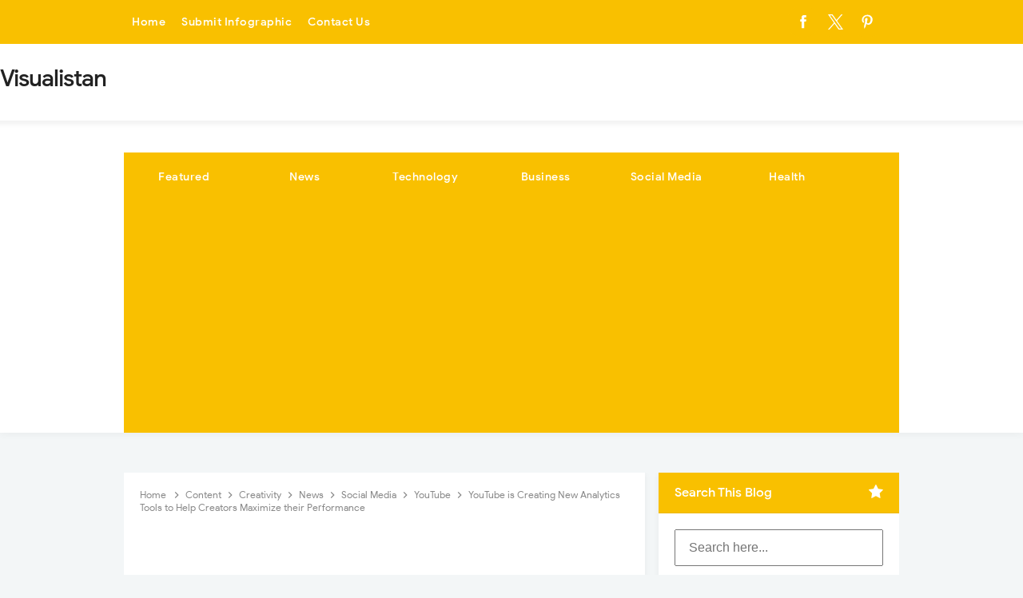

--- FILE ---
content_type: text/html; charset=utf-8
request_url: https://www.google.com/recaptcha/api2/aframe
body_size: 182
content:
<!DOCTYPE HTML><html><head><meta http-equiv="content-type" content="text/html; charset=UTF-8"></head><body><script nonce="E4u8BufEN5NPsvdca3UtWw">/** Anti-fraud and anti-abuse applications only. See google.com/recaptcha */ try{var clients={'sodar':'https://pagead2.googlesyndication.com/pagead/sodar?'};window.addEventListener("message",function(a){try{if(a.source===window.parent){var b=JSON.parse(a.data);var c=clients[b['id']];if(c){var d=document.createElement('img');d.src=c+b['params']+'&rc='+(localStorage.getItem("rc::a")?sessionStorage.getItem("rc::b"):"");window.document.body.appendChild(d);sessionStorage.setItem("rc::e",parseInt(sessionStorage.getItem("rc::e")||0)+1);localStorage.setItem("rc::h",'1762786882129');}}}catch(b){}});window.parent.postMessage("_grecaptcha_ready", "*");}catch(b){}</script></body></html>

--- FILE ---
content_type: text/javascript; charset=UTF-8
request_url: https://www.visualistan.com/feeds/posts/default/-/YouTube?alt=json-in-script&max-results=3&callback=jQuery331015545643994004266_1762786878650&_=1762786878651
body_size: 11488
content:
// API callback
jQuery331015545643994004266_1762786878650({"version":"1.0","encoding":"UTF-8","feed":{"xmlns":"http://www.w3.org/2005/Atom","xmlns$openSearch":"http://a9.com/-/spec/opensearchrss/1.0/","xmlns$blogger":"http://schemas.google.com/blogger/2008","xmlns$georss":"http://www.georss.org/georss","xmlns$gd":"http://schemas.google.com/g/2005","xmlns$thr":"http://purl.org/syndication/thread/1.0","id":{"$t":"tag:blogger.com,1999:blog-912907141136430987"},"updated":{"$t":"2025-11-07T18:47:22.975+00:00"},"category":[{"term":"Infographics"},{"term":"Business"},{"term":"Social Media"},{"term":"Health"},{"term":"News"},{"term":"Technology"},{"term":"ZTAG"},{"term":"Featured"},{"term":"Marketing"},{"term":"How To"},{"term":"Travel"},{"term":"Food"},{"term":"Apps"},{"term":"Career"},{"term":"Education"},{"term":"History"},{"term":"Entertainment"},{"term":"Videos"},{"term":"Internet"},{"term":"Facebook"},{"term":"Home Improvement"},{"term":"Life Style"},{"term":"Finance"},{"term":"Big Tech"},{"term":"America"},{"term":"Mobile Devices"},{"term":"Google"},{"term":"Pandemic"},{"term":"Twitter"},{"term":"Instagram"},{"term":"United States"},{"term":"Dating-And-Love"},{"term":"Job"},{"term":"Cars"},{"term":"Fashion"},{"term":"Sports"},{"term":"Content Marketing"},{"term":"Workplace"},{"term":"e-Commerce"},{"term":"Covid-19"},{"term":"Advertising"},{"term":"Transportation"},{"term":"Animal"},{"term":"Security"},{"term":"Website"},{"term":"World"},{"term":"Apple"},{"term":"Economy"},{"term":"SEO"},{"term":"Environment"},{"term":"Trends"},{"term":"Facts"},{"term":"Sales"},{"term":"Entrepreneur"},{"term":"Money"},{"term":"Branding"},{"term":"Shopping"},{"term":"Safety"},{"term":"Content"},{"term":"Corona Virus"},{"term":"Women"},{"term":"YouTube"},{"term":"Movies"},{"term":"TikTok"},{"term":"Games"},{"term":"Real Estate"},{"term":"Employee Benefits"},{"term":"Productivity"},{"term":"Data"},{"term":"SmallBusiness"},{"term":"Web Design"},{"term":"Celebrities"},{"term":"Fitness"},{"term":"coronavirus"},{"term":"UK"},{"term":"Gardening"},{"term":"Success Stories"},{"term":"Startup"},{"term":"Music"},{"term":"Sleep"},{"term":"Children"},{"term":"Email Marketing"},{"term":"Digital Media"},{"term":"Pets"},{"term":"Design"},{"term":"Linkedin"},{"term":"Energy"},{"term":"Countries"},{"term":"Driving"},{"term":"Millennials"},{"term":"Science"},{"term":"Wedding"},{"term":"Communication"},{"term":"web"},{"term":"the USA"},{"term":"Work"},{"term":"AI"},{"term":"Blogging"},{"term":"Politics"},{"term":"Law"},{"term":"China"},{"term":"Dogs"},{"term":"Customer Service"},{"term":"Statistics"},{"term":"Cybersecurity"},{"term":"Hacking"},{"term":"Do-It-Yourself"},{"term":"Exercise"},{"term":"Global"},{"term":"Digital Marketing"},{"term":"Language"},{"term":"Microsoft"},{"term":"Wine"},{"term":"Drugs"},{"term":"Snapchat"},{"term":"Smart Phones"},{"term":"IT"},{"term":"Android"},{"term":"WhatsApp"},{"term":"Books"},{"term":"Space"},{"term":"Computer"},{"term":"Crime"},{"term":"Interesting"},{"term":"Management"},{"term":"Parenting"},{"term":"Tools"},{"term":"Photography"},{"term":"Pinterest"},{"term":"Coffee"},{"term":"Americans"},{"term":"Student"},{"term":"GraphicDesign"},{"term":"Lifestyle"},{"term":"Ecommerce"},{"term":"iOS"},{"term":"Kids"},{"term":"Mental Health"},{"term":"Amazon"},{"term":"Christmas"},{"term":"Hacks"},{"term":"Government"},{"term":"Homes"},{"term":"Psychology"},{"term":"Television"},{"term":"Employee"},{"term":"WearableTech"},{"term":"Messaging"},{"term":"Football"},{"term":"Gaming"},{"term":"colors"},{"term":"College"},{"term":"beauty"},{"term":"Video Games"},{"term":"B2B"},{"term":"India"},{"term":"Stress"},{"term":"WordPress"},{"term":"Creativity"},{"term":"Currency"},{"term":"Social Media Marketing"},{"term":"Brain"},{"term":"Retail"},{"term":"Vehicle"},{"term":"Earth"},{"term":"Healthcare"},{"term":"Beer"},{"term":"Artificial Intelligence"},{"term":"Cooking"},{"term":"Make Money Online"},{"term":"Water"},{"term":"Logo"},{"term":"diet"},{"term":"Hiring"},{"term":"Industries"},{"term":"Kitchen"},{"term":"App Store"},{"term":"office"},{"term":"Adventure"},{"term":"Drinks"},{"term":"Festival"},{"term":"Interview"},{"term":"Bitcoin"},{"term":"Cats"},{"term":"Insurance"},{"term":"President"},{"term":"BigData"},{"term":"Resume"},{"term":"IOT"},{"term":"Market"},{"term":"Bikes"},{"term":"Google Chrome"},{"term":"Plants"},{"term":"accidents"},{"term":"Health and Fitness"},{"term":"Email Marketnig"},{"term":"Project Management"},{"term":"Self Improvement"},{"term":"Stock"},{"term":"Investing"},{"term":"Pregnancy"},{"term":"Summer"},{"term":"Generation Z"},{"term":"Copywriting"},{"term":"Disasters"},{"term":"Home"},{"term":"Leadership"},{"term":"Quotes"},{"term":"Architecture"},{"term":"Art"},{"term":"Human rights"},{"term":"Men"},{"term":"SkinCare"},{"term":"device"},{"term":"Banking"},{"term":"Family"},{"term":"Marijuana"},{"term":"Freelancing"},{"term":"Holiday"},{"term":"Yoga"},{"term":"mCommerce"},{"term":"Australia"},{"term":"Gambling"},{"term":"Star Wars"},{"term":"Teen"},{"term":"Crisis"},{"term":"Flowers"},{"term":"Software"},{"term":"GooglePlus"},{"term":"Halloween"},{"term":"People"},{"term":"Samsung"},{"term":"School"},{"term":"winter"},{"term":"Death"},{"term":"Netflix"},{"term":"Augmented Reality"},{"term":"Climate"},{"term":"Furniture"},{"term":"War"},{"term":"Innovation"},{"term":"Recycling"},{"term":"Trading"},{"term":"Virtual Reality"},{"term":"Interior Design"},{"term":"Selfie"},{"term":"Work from Home"},{"term":"Canada"},{"term":"Finances"},{"term":"Mobile"},{"term":"Wealth"},{"term":"weight Loss"},{"term":"Facebook Messenger"},{"term":"Medical"},{"term":"Survival"},{"term":"population"},{"term":"Fishing"},{"term":"Meta"},{"term":"Pollution"},{"term":"Taxes"},{"term":"Telecommunication"},{"term":"automobile"},{"term":"Budget"},{"term":"Human Body"},{"term":"Airport"},{"term":"Happiness"},{"term":"Rich"},{"term":"Cancer"},{"term":"Community"},{"term":"Construction"},{"term":"Information"},{"term":"NewYear"},{"term":"Pictures"},{"term":"Plastic"},{"term":"Weapons"},{"term":"Clothes"},{"term":"Consumer"},{"term":"Electrical"},{"term":"Gas"},{"term":"Google Maps"},{"term":"Literature"},{"term":"London"},{"term":"Meetings"},{"term":"Messenger"},{"term":"Solar Energy"},{"term":"Storage"},{"term":"5G"},{"term":"Mark Zuckerberg"},{"term":"Zoom"},{"term":"Cryptocurrency"},{"term":"Elon Musk"},{"term":"Europe"},{"term":"Injuries"},{"term":"Oil"},{"term":"Ship"},{"term":"Social Work"},{"term":"Spotify"},{"term":"buildings"},{"term":"Electricity"},{"term":"Facebook Ads"},{"term":"Gadgets"},{"term":"LegalIssues"},{"term":"Metals"},{"term":"Moving"},{"term":"Nurse"},{"term":"Reddit"},{"term":"Time Mangement"},{"term":"camera"},{"term":"Decor"},{"term":"Pizza"},{"term":"Eye"},{"term":"Gold"},{"term":"Military"},{"term":"Watches"},{"term":"Charity"},{"term":"DataCenters"},{"term":"Drone"},{"term":"European"},{"term":"Farming"},{"term":"Packaging"},{"term":"Phone"},{"term":"Teens"},{"term":"Tourism"},{"term":"Chocolate"},{"term":"Jewelry"},{"term":"Medicine"},{"term":"Mining"},{"term":"Party"},{"term":"Paypal"},{"term":"Poker"},{"term":"Africa"},{"term":"BlackFriday"},{"term":"Country"},{"term":"Dating"},{"term":"Divorce"},{"term":"Emergency"},{"term":"Event Planning"},{"term":"Hotel Marketing"},{"term":"Painting"},{"term":"Public Speaking"},{"term":"Restaurant"},{"term":"Thanksgiving"},{"term":"Virus"},{"term":"Allergy"},{"term":"Bill Gates"},{"term":"Brazil"},{"term":"CreditCard"},{"term":"Depression"},{"term":"Dubai"},{"term":"Pakistan"},{"term":"Retirement"},{"term":"Twitch"},{"term":"Benefits"},{"term":"Cleaning"},{"term":"Doctor"},{"term":"Email"},{"term":"Golf"},{"term":"Inventions"},{"term":"Mobile App Design"},{"term":"New York"},{"term":"Obesity"},{"term":"Self-Help"},{"term":"Social"},{"term":"donaltrump"},{"term":"unemployment"},{"term":"Anxiety"},{"term":"Cycling"},{"term":"Danger"},{"term":"Degree"},{"term":"Disney"},{"term":"Entrepreneurship"},{"term":"Fire"},{"term":"Fonts"},{"term":"Gender Equality"},{"term":"Magento"},{"term":"Media"},{"term":"Tea"},{"term":"VPN"},{"term":"Bullying"},{"term":"Funds"},{"term":"Game of Thrones"},{"term":"Germany"},{"term":"Growth"},{"term":"Nonprofit"},{"term":"Oscar"},{"term":"Petroleum"},{"term":"Salary"},{"term":"Tesla"},{"term":"culture"},{"term":"Accounting"},{"term":"Activities"},{"term":"Animation"},{"term":"BackPain"},{"term":"BackToSchool"},{"term":"Birds"},{"term":"Blockchain"},{"term":"Casino"},{"term":"Devices"},{"term":"Google Cloud"},{"term":"Instagram. Social Media"},{"term":"Ireland"},{"term":"Landing Page"},{"term":"Laptop"},{"term":"Micorsoft"},{"term":"Philippine"},{"term":"Phishing"},{"term":"Public Relations"},{"term":"Roads"},{"term":"Vacation"},{"term":"miscellaneous"},{"term":"property"},{"term":"Automation"},{"term":"Britain"},{"term":"Dark Mode"},{"term":"Gay"},{"term":"Google Meet"},{"term":"Growth Hacking"},{"term":"Home Business"},{"term":"Labor"},{"term":"Lockdown"},{"term":"Pharmacy"},{"term":"Selfhelp"},{"term":"Sun"},{"term":"Tumblr"},{"term":"X"},{"term":"England"},{"term":"Food Delivery"},{"term":"Gmail"},{"term":"Herbs"},{"term":"Hollywood"},{"term":"LasVegas"},{"term":"Meditation"},{"term":"Robots"},{"term":"Sexual Abuse"},{"term":"Silver"},{"term":"Spain"},{"term":"Supplies"},{"term":"Voice Search"},{"term":"iPad"},{"term":"CEO"},{"term":"Cigarettes"},{"term":"Filmmaking"},{"term":"Habits"},{"term":"Hearing Loss"},{"term":"Heart"},{"term":"Inheritance (Wealth)"},{"term":"Mars"},{"term":"Mind"},{"term":"Rent"},{"term":"Running"},{"term":"Shopify"},{"term":"Studying"},{"term":"Survey"},{"term":"export"},{"term":"infographic"},{"term":"password"},{"term":"Body"},{"term":"Diabetes"},{"term":"Florida"},{"term":"Germs"},{"term":"Google Maps. Technology"},{"term":"Graphics"},{"term":"Guns"},{"term":"Hairstyles"},{"term":"Hotels"},{"term":"Internet of Things"},{"term":"Marvel"},{"term":"Moon"},{"term":"Nintendo"},{"term":"Programming"},{"term":"Religion"},{"term":"Savings"},{"term":"Skills"},{"term":"Super Bowl"},{"term":"Swimming"},{"term":"Vegetables"},{"term":"chemical"},{"term":"Abroad"},{"term":"Betting"},{"term":"Boycott"},{"term":"Breakfast"},{"term":"ChatGPT"},{"term":"DIY"},{"term":"Dad"},{"term":"Desserts"},{"term":"Diversity"},{"term":"Dollars"},{"term":"Event Marketing"},{"term":"Eyewear"},{"term":"Famous"},{"term":"Fraud"},{"term":"Household"},{"term":"Kissing"},{"term":"Nokia"},{"term":"Paris"},{"term":"Play Station"},{"term":"Recession"},{"term":"Self-Defense"},{"term":"Storytelling"},{"term":"Teeth"},{"term":"Thailand"},{"term":"infrastructure"},{"term":"3D Printing"},{"term":"4G"},{"term":"Aids"},{"term":"Appliances"},{"term":"Burglar"},{"term":"Chores"},{"term":"Discrimination"},{"term":"Domestic Violence"},{"term":"Eating"},{"term":"Egypt"},{"term":"Emails"},{"term":"English Language"},{"term":"Essay"},{"term":"French"},{"term":"Headphones"},{"term":"Hospitality"},{"term":"Hunting"},{"term":"Hurricane"},{"term":"Loss"},{"term":"Love"},{"term":"Machines"},{"term":"Mexico"},{"term":"Migration"},{"term":"Names"},{"term":"Passport"},{"term":"Plumbing"},{"term":"Smoking"},{"term":"Stars"},{"term":"Theft"},{"term":"Twitter Analytics"},{"term":"Vine"},{"term":"Wifi"},{"term":"Wind Energy"},{"term":"hosting"},{"term":"temperature"},{"term":"AdSense"},{"term":"Adobe"},{"term":"Astronaut"},{"term":"Blood"},{"term":"Browser"},{"term":"CRM"},{"term":"Cam"},{"term":"Celebration"},{"term":"Copper"},{"term":"Cricket"},{"term":"English"},{"term":"Flag"},{"term":"Flu"},{"term":"Garage"},{"term":"Geek"},{"term":"Genetics"},{"term":"Grammar"},{"term":"IGTV"},{"term":"Inequality"},{"term":"Italy"},{"term":"Letter"},{"term":"Makeup"},{"term":"Nuclear"},{"term":"Oculus"},{"term":"Pet Care"},{"term":"Popculture"},{"term":"Printer"},{"term":"Protein"},{"term":"Quarantine"},{"term":"Ransomware"},{"term":"Refugees"},{"term":"SouthAfrica"},{"term":"Surfing"},{"term":"Threads"},{"term":"Valentine Day"},{"term":"modern"},{"term":"social commerce"},{"term":"Airbnb"},{"term":"Apocalypse"},{"term":"Astronomy"},{"term":"Beverages"},{"term":"Biometric"},{"term":"Break"},{"term":"Checklist"},{"term":"Cosmetic"},{"term":"Diamond"},{"term":"Emotional Intelligence"},{"term":"Film"},{"term":"Fitbit"},{"term":"Foursquare"},{"term":"Google Drive"},{"term":"Guitar"},{"term":"Human Trafficking"},{"term":"Independence Day"},{"term":"Islam"},{"term":"Landing Page Optimization"},{"term":"Malaria"},{"term":"Marriot"},{"term":"Mechanical"},{"term":"Memory"},{"term":"NBA"},{"term":"OpenAI"},{"term":"Policy"},{"term":"Privacy"},{"term":"Procrastination"},{"term":"QR Code"},{"term":"Recipes"},{"term":"Rockets"},{"term":"Skyscrapers"},{"term":"SlideShare"},{"term":"SpaceX"},{"term":"Tattoo"},{"term":"Teochnology"},{"term":"Toronto"},{"term":"Typography"},{"term":"Visual Search"},{"term":"Whale"},{"term":"Words"},{"term":"Zombie"},{"term":"contractors"},{"term":"gym"},{"term":"iPhone"},{"term":"muslims"},{"term":"optics"},{"term":"outlook"},{"term":"storm"},{"term":"zamazon"},{"term":"Alzheimer"},{"term":"Arms"},{"term":"Aviation"},{"term":"Bing"},{"term":"Body Languages"},{"term":"Burger"},{"term":"Conflict"},{"term":"Contact Lenses"},{"term":"Creator Studio"},{"term":"Dance"},{"term":"Deep Web"},{"term":"Drupal"},{"term":"Dublin"},{"term":"Espresso"},{"term":"Extracurricular"},{"term":"GIPHY"},{"term":"Gestures"},{"term":"Global Warming"},{"term":"Google Trends"},{"term":"Hipster"},{"term":"HungerGames"},{"term":"Inspirational"},{"term":"Island"},{"term":"Kashmir"},{"term":"Lottery"},{"term":"Magic"},{"term":"Migraines"},{"term":"NASA"},{"term":"NBC"},{"term":"NorthKorea"},{"term":"Olympics 2020"},{"term":"PHD"},{"term":"Podcasts"},{"term":"Pool"},{"term":"Retro"},{"term":"SXSW"},{"term":"Scotland"},{"term":"Slack"},{"term":"Speaking"},{"term":"Streaming"},{"term":"Tennis"},{"term":"Things to Do"},{"term":"Trade Fair"},{"term":"Tyres"},{"term":"Vintage"},{"term":"Wikipedia"},{"term":"Windows 11"},{"term":"ride sharing"},{"term":"zfollow"},{"term":"zproject"},{"term":"AT\u0026T"},{"term":"Accreditation"},{"term":"Adobe Express"},{"term":"Answering Services"},{"term":"Apple Music"},{"term":"Apple Podcasts"},{"term":"Audio"},{"term":"Biology"},{"term":"Bitmoji TV"},{"term":"Bullet"},{"term":"Canadian"},{"term":"Cart Abandonment"},{"term":"Cartoon"},{"term":"Chilli"},{"term":"Coding"},{"term":"Contract"},{"term":"Creators"},{"term":"Cuba"},{"term":"Cybertruck"},{"term":"DoctorWho"},{"term":"Ears"},{"term":"Ebola"},{"term":"Elevation"},{"term":"Epic Games"},{"term":"Event"},{"term":"Excel"},{"term":"Firefox"},{"term":"Flipkart"},{"term":"Forbes"},{"term":"Fracking"},{"term":"Google Workspace"},{"term":"Graphs"},{"term":"Hey"},{"term":"Hobbi"},{"term":"Hulu"},{"term":"Ice Cream"},{"term":"Ikea"},{"term":"Investment Pitch"},{"term":"Keen"},{"term":"Liquidity"},{"term":"Live Streaming"},{"term":"Messenger Kids"},{"term":"Microsoft Edge"},{"term":"Microsoft Teams"},{"term":"Morphine"},{"term":"Motorola"},{"term":"Mountains"},{"term":"Mozilla"},{"term":"Mumbai"},{"term":"National Doughnut Day"},{"term":"Nepal"},{"term":"OneDrive"},{"term":"PS5"},{"term":"Peanut"},{"term":"Pest"},{"term":"Phrases"},{"term":"Ramadan"},{"term":"Ring of Fire"},{"term":"Ryan Kaji"},{"term":"SIM"},{"term":"SME"},{"term":"Salad"},{"term":"Silicon Valley"},{"term":"Sillicon Valley"},{"term":"Simpsons"},{"term":"Social Issue"},{"term":"Solar Eclipse"},{"term":"Starbucks"},{"term":"Status"},{"term":"Summer Games 2020"},{"term":"Tank"},{"term":"Tinder"},{"term":"Tobacco"},{"term":"Uber"},{"term":"Vegetarian"},{"term":"Vegetarianism"},{"term":"Viber"},{"term":"Virtual Speaking"},{"term":"Weather"},{"term":"Widnows 7"},{"term":"Windows"},{"term":"Wonder Woman"},{"term":"Xbox"},{"term":"YouTube Premium"},{"term":"Zynn"},{"term":"jarg"},{"term":"macOS"},{"term":"plugins"},{"term":"taxi"}],"title":{"type":"text","$t":"Visualistan"},"subtitle":{"type":"html","$t":""},"link":[{"rel":"http://schemas.google.com/g/2005#feed","type":"application/atom+xml","href":"https:\/\/www.visualistan.com\/feeds\/posts\/default"},{"rel":"self","type":"application/atom+xml","href":"https:\/\/www.blogger.com\/feeds\/912907141136430987\/posts\/default\/-\/YouTube?alt=json-in-script\u0026max-results=3"},{"rel":"alternate","type":"text/html","href":"https:\/\/www.visualistan.com\/search\/label\/YouTube"},{"rel":"hub","href":"http://pubsubhubbub.appspot.com/"},{"rel":"next","type":"application/atom+xml","href":"https:\/\/www.blogger.com\/feeds\/912907141136430987\/posts\/default\/-\/YouTube\/-\/YouTube?alt=json-in-script\u0026start-index=4\u0026max-results=3"}],"author":[{"name":{"$t":"Web Desk"},"uri":{"$t":"http:\/\/www.blogger.com\/profile\/09517631337571230200"},"email":{"$t":"noreply@blogger.com"},"gd$image":{"rel":"http://schemas.google.com/g/2005#thumbnail","width":"16","height":"16","src":"https:\/\/img1.blogblog.com\/img\/b16-rounded.gif"}}],"generator":{"version":"7.00","uri":"http://www.blogger.com","$t":"Blogger"},"openSearch$totalResults":{"$t":"183"},"openSearch$startIndex":{"$t":"1"},"openSearch$itemsPerPage":{"$t":"3"},"entry":[{"id":{"$t":"tag:blogger.com,1999:blog-912907141136430987.post-7815205554788601674"},"published":{"$t":"2025-05-16T11:39:00.001+01:00"},"updated":{"$t":"2025-05-16T11:39:26.618+01:00"},"category":[{"scheme":"http://www.blogger.com/atom/ns#","term":"Social Media"},{"scheme":"http://www.blogger.com/atom/ns#","term":"YouTube"},{"scheme":"http://www.blogger.com/atom/ns#","term":"ZTAG"}],"title":{"type":"text","$t":"5 Tips on How to Grow a YouTube Channel in 2025"},"content":{"type":"html","$t":"\u003Cp\u003E\u003C\/p\u003E\u003Cdiv class=\"separator\" style=\"clear: both; text-align: center;\"\u003E\u003Ca href=\"https:\/\/www.visualistan.com\/2025\/05\/grow-a-youtube-channel-in-2025.html\" style=\"margin-left: 1em; margin-right: 1em;\"\u003E\u003Cimg alt=\"5 Tips on How to Grow a YouTube Channel in 2025\" border=\"0\" data-original-height=\"390\" data-original-width=\"640\" height=\"390\" src=\"https:\/\/blogger.googleusercontent.com\/img\/b\/R29vZ2xl\/AVvXsEg6vGnpudweIyty_BD0OnilHnlZs7rng1wE-Qh7J9WDfMB3G3oEsw4uk8tlsn8OulI8rNnNLe0z7-kjfrV6GfRrQzK6iJh9yg7yykZdOBjk3lcDumoePOuH3LRsKzGt7fndttj0buab_ucMeFi0Fe8vWFO7mNxu4034KT06r9UX0WkvKLM1E71Xy-gnW8i-\/w640-h390\/5-tips-on-how-to-grow-a-youtube-channel-in-2025.jpg\" title=\"5 Tips on How to Grow a YouTube Channel in 2025\" width=\"640\" \/\u003E\u003C\/a\u003E\u003C\/div\u003E\u003Cbr \/\u003ELooking to grow your YouTube channel in 2025? Learn proven strategies to boost your views, subscribers, and engagement with this actionable guide tailored for today’s content creators.\u0026nbsp;Video content accounts for around 82.5% of the internet traffic! This is a clear sign that video is now the preferred way people consume content on the internet. DIY tutorials, entertainment, \u0026amp; everything in between, viewers are choosing videos over blogs and articles.\u003Cdiv\u003E\u003Cbr \/\u003E\u003Cp\u003E\u003C\/p\u003E\u003Cp\u003EThat's why there's never been a better time to work on your YouTube Channel than today! So, in this guide, we will show you 5 tips on how to grow a YouTube channel in 2025. To fast-track your way to success, you can also \u003Ca href=\"https:\/\/air.io\/en\"\u003Egrow YouTube channel with AIR Media-Tech\u003C\/a\u003E like thousands of other creators.\u003Cspan\u003E\u003C\/span\u003E\u003C\/p\u003E\u003Ca name='more'\u003E\u003C\/a\u003E\u003Cp\u003E\u003C\/p\u003E\u003Ch3 style=\"text-align: left;\"\u003ETop 5 Tips to Grow Your YouTube Channel Fast in 2025\u003C\/h3\u003E\u003Cdiv\u003E\u003Cbr \/\u003E\u003C\/div\u003E\u003Cp\u003EWant to get more views, subscribers, and engagement on your YT channel? Then, follow these easy tips to grow your channel like a pro:\u003C\/p\u003E\u003Cp\u003E\u003Cbr \/\u003E\u003C\/p\u003E\u003Ch4 style=\"text-align: left;\"\u003E1. Master the YouTube Algorithm with SEO\u003C\/h4\u003E\u003Cdiv\u003E\u003Cbr \/\u003E\u003C\/div\u003E\u003Cp\u003EYour video should be appealing to the audience and the YouTube algorithm alike. And there's no better way to achieve that than by YouTube SEO!\u003C\/p\u003E\u003Cp\u003E\u003Cbr \/\u003E\u003C\/p\u003E\u003Cp\u003EGone are the days when SEO was just for websites or to rank your local business higher in the SERPs. Today, SEO is equally important when it comes to getting more views from search results, recommended videos, \u0026amp; the homepage.\u003C\/p\u003E\u003Cp\u003E\u003Cbr \/\u003E\u003C\/p\u003E\u003Cp\u003ETo get started, use tools like \u003Cb\u003EVidIQ\u003C\/b\u003E, \u003Cb\u003ETubeBuddy\u003C\/b\u003E, and the \u003Cb\u003EYouTube autocomplete\u003C\/b\u003E to research the relevant keywords. Then, use these keywords in your title, description, and tags.\u003C\/p\u003E\u003Cp\u003E\u003Cbr \/\u003E\u003C\/p\u003E\u003Cp\u003EThe only thing to remember is to avoid keyword stuffing. Your video title and description should look natural, clear, and engaging to everyone \u003Ci\u003E(viewers \u0026amp; YouTube algo)\u003C\/i\u003E.\u003C\/p\u003E\u003Cp\u003E\u003Cbr \/\u003E\u003C\/p\u003E\u003Cp\u003E\u003Cb\u003EHere's a tip:\u003C\/b\u003E You can paste your video script into ChatGPT and ask it to generate alist of SEO keywords. In fact, you can even ask it to write you SEO friendly title, description, \u0026amp; tags!\u003C\/p\u003E\u003Cp\u003E\u003Cbr \/\u003E\u003C\/p\u003E\u003Ch4 style=\"text-align: left;\"\u003E2. Find the Best Time to Upload\u003C\/h4\u003E\u003Cdiv\u003E\u003Cbr \/\u003E\u003C\/div\u003E\u003Cp\u003EWondering how to get more views on YouTube? Then, find the best time to upload your videos.\u003C\/p\u003E\u003Cp\u003E\u003Cbr \/\u003E\u003C\/p\u003E\u003Cp\u003EHead over to YouTube Studio analytics to find the peak viewer activity time. That's the time when you should be uploading your videos to get the most views.\u003C\/p\u003E\u003Cp\u003E\u003Cbr \/\u003E\u003C\/p\u003E\u003Cp\u003EBut, what if you have a brand new channel? Then, think about your target audience's habits and schedule.\u003C\/p\u003E\u003Cp\u003E\u003Cbr \/\u003E\u003C\/p\u003E\u003Cp\u003ELet's say you upload educational content aimed at students. In that case, you should avoid uploading the videos during the active school hours.\u003C\/p\u003E\u003Cp\u003E\u003Cbr \/\u003E\u003C\/p\u003E\u003Cp\u003EAnd if you create entertainment or lifestyle content for working professionals, then evenings are the best time to upload. Another good time to upload will be during the weekends when your audience is more likely to browse YouTube.\u003C\/p\u003E\u003Cp\u003E\u003Cbr \/\u003E\u003C\/p\u003E\u003Cp\u003EAlso, remember to stay consistent and upload at the same time to build audience habits. This way, subscribers will know that you upload around 7:00 PM (or another time) \u0026amp; are more likely to visit your channel.\u003C\/p\u003E\u003Cp\u003E\u003Cbr \/\u003E\u003C\/p\u003E\u003Cp\u003E\u003Cb\u003EHere's a prompt you can use in ChatGPT or another AI tool to find your target audience \u0026amp; best time to upload:\u003C\/b\u003E\u003C\/p\u003E\u003Cp\u003E\u003Cb\u003E\u003Cbr \/\u003E\u003C\/b\u003E\u003C\/p\u003E\u003Cp style=\"text-align: center;\"\u003E\"I have a YouTube channel in the [INSERT NICHE] niche.Based on this, can you help me identify my ideal target audience? Also, suggest the best days and times to upload my videos.\"\u003C\/p\u003E\u003Cp style=\"text-align: center;\"\u003E\u003Cbr \/\u003E\u003C\/p\u003E\u003Ch4 style=\"text-align: left;\"\u003E3. Tell Better Stories (4-Step Process)\u003C\/h4\u003E\u003Cdiv\u003E\u003Cbr \/\u003E\u003C\/div\u003E\u003Cp style=\"text-align: left;\"\u003EAnother tip to grow a YouTube channel in 2025 is to tell better stories. And there's no better way to learn it than to look at the \"Nas Daily\" channel.\u003C\/p\u003E\u003Cp style=\"text-align: left;\"\u003E\u003Cbr \/\u003E\u003C\/p\u003E\u003Cp style=\"text-align: left;\"\u003EHere's a 4-step process inspired by Nas Daily that allows you to tell better stories:\u003C\/p\u003E\u003Cp style=\"text-align: left;\"\u003E\u003Cbr \/\u003E\u003C\/p\u003E\u003Cp style=\"text-align: left;\"\u003E1.\u003Cb\u003EIntro\u003C\/b\u003E (Hook)-Grab the viewer's attention fast.\u003C\/p\u003E\u003Cp style=\"text-align: left;\"\u003E2.\u003Cb\u003EProblem\u003C\/b\u003E-Tell the viewers what's at stake.\u003C\/p\u003E\u003Cp style=\"text-align: left;\"\u003E3.\u003Cb\u003ESolution\u003C\/b\u003E-Offer an insight or solution on how to fix the problem.\u003C\/p\u003E\u003Cp style=\"text-align: left;\"\u003E4.\u003Cb\u003EOutro\u003C\/b\u003E-A Call to action along with a personal takeaway.\u003C\/p\u003E\u003Cp style=\"text-align: left;\"\u003E\u003Cbr \/\u003E\u003C\/p\u003E\u003Cp style=\"text-align: left;\"\u003E\u003Cb\u003EExample:\u003C\/b\u003E\u003C\/p\u003E\u003Cp style=\"text-align: left;\"\u003E\u003Cb\u003E\u003Cbr \/\u003E\u003C\/b\u003E\u003C\/p\u003E\u003Cp style=\"text-align: left;\"\u003E\u003Cb\u003EIntro\u003C\/b\u003E: How do people drink water in one of the world's driest countries?\u003C\/p\u003E\u003Cp style=\"text-align: left;\"\u003E\u003Cb\u003EProblem\u003C\/b\u003E: Highlight how the UAE is in a desert area with no natural water.\u003C\/p\u003E\u003Cp style=\"text-align: left;\"\u003E\u003Cb\u003ESolution\u003C\/b\u003E: Lead the viewers to the UAE water solutions.\u003C\/p\u003E\u003Cp style=\"text-align: left;\"\u003E\u003Cb\u003EOutro\u003C\/b\u003E: Ask viewers how they conserve water (encourage engagement).\u003C\/p\u003E\u003Cp style=\"text-align: left;\"\u003E\u003Cbr \/\u003E\u003C\/p\u003E\u003Cp style=\"text-align: left;\"\u003ECreating stories like these is how to get more subscribers on YouTube. When a story is powerful, the viewer will stick to the end \u0026amp; also subscribe to watch more content.\u003C\/p\u003E\u003Cp style=\"text-align: left;\"\u003E\u003Cbr \/\u003E\u003C\/p\u003E\u003Ch4 style=\"text-align: left;\"\u003E4. Make Your Subscribe CTA Powerful\u003C\/h4\u003E\u003Cdiv\u003E\u003Cbr \/\u003E\u003C\/div\u003E\u003Cp style=\"text-align: left;\"\u003EMaking a powerful \"Subscribe\" CTA is how you can grow a YouTube Channel quickly! For best results, include your subscribe CTA in the first third of your video. In simple words, try to embed the subscribe CTA during the first 33% portion of your video.\u003C\/p\u003E\u003Cp style=\"text-align: left;\"\u003E\u003Cbr \/\u003E\u003C\/p\u003E\u003Cp style=\"text-align: left;\"\u003EIf your video is 9 minutes long, the first third = 0:00 to 3:00.\u003C\/p\u003E\u003Cp style=\"text-align: left;\"\u003E\u003Cbr \/\u003E\u003C\/p\u003E\u003Cp style=\"text-align: left;\"\u003EThe trick is to embed the CTA within the content instead of putting it at the start or the end. Also, the CTA should look like a part of the content instead of something extra. Another useful tip is to gamify or add a sense of urgency in your CTAs.\u003C\/p\u003E\u003Cp style=\"text-align: left;\"\u003E\u003Cbr \/\u003E\u003C\/p\u003E\u003Cp style=\"text-align: left;\"\u003E\u003Cb\u003EExample:\u003C\/b\u003E\u003C\/p\u003E\u003Cp style=\"text-align: left;\"\u003E\u003Cb\u003E\u003Cbr \/\u003E\u003C\/b\u003E\u003C\/p\u003E\u003Cp style=\"text-align: left;\"\u003EBefore we get into why Bitcoin is Heading To $300K, hit that subscribe button in the next 5 seconds... 5, 4, 3, 2, 1!\u003C\/p\u003E\u003Cp style=\"text-align: left;\"\u003E\u003Cbr \/\u003E\u003C\/p\u003E\u003Cp style=\"text-align: left;\"\u003EBy making your CTA a part of the content, you can watch your subscribers grow like a snowball rolling downhill.\u003C\/p\u003E\u003Cp style=\"text-align: left;\"\u003E\u003Cbr \/\u003E\u003C\/p\u003E\u003Ch4 style=\"text-align: left;\"\u003E5. Leverage YouTube Shorts\u003C\/h4\u003E\u003Cdiv\u003E\u003Cbr \/\u003E\u003C\/div\u003E\u003Cp style=\"text-align: left;\"\u003EStill wondering how to grow a YouTube channel easily \u0026amp; quickly? Then leverage YouTube Shorts \u0026amp; watch your channel grow!\u003C\/p\u003E\u003Cp style=\"text-align: left;\"\u003E\u003Cbr \/\u003E\u003C\/p\u003E\u003Cp style=\"text-align: left;\"\u003EShort-form content (videos) is booming like crazy \u0026amp; now's the best time to jump on the train. It is not unusual for YouTube Shorts to get millions of views within days. Even the YouTube algorithm favors quick and engaging content such as the Shorts.\u003C\/p\u003E\u003Cp style=\"text-align: left;\"\u003E\u003Cbr \/\u003E\u003C\/p\u003E\u003Cp style=\"text-align: left;\"\u003EYou can use shorts to highlight key moments, tease longer videos, or jump into trending challenges.\u003C\/p\u003E\u003Cp style=\"text-align: left;\"\u003E\u003Cbr \/\u003E\u003C\/p\u003E\u003Cp style=\"text-align: left;\"\u003EThe best part? It is super easy to produce the short videos \u0026amp; they are highly shareable. This can help you gain views and bring in subscribers who then explore your full length content.\u003C\/p\u003E\u003Cp style=\"text-align: left;\"\u003E\u003Cbr \/\u003E\u003C\/p\u003E\u003Cp style=\"text-align: left;\"\u003EThere are many free tools, such as OpusClip and Canva, which can be used to create YouTube Shorts effortlessly.\u003C\/p\u003E\u003Cp style=\"text-align: left;\"\u003E\u003Cbr \/\u003E\u003C\/p\u003E\u003Ch4 style=\"text-align: left;\"\u003EConclusion\u003C\/h4\u003E\u003Cdiv\u003E\u003Cbr \/\u003E\u003C\/div\u003E\u003Cp style=\"text-align: left;\"\u003EWe have shared 5 easy yet highly powerful strategies to grow your YouTube Channel in 2025. So, the next time someone asks,\"What's the best way to grow a YouTube channel in 2025?\", you will know what to say!\u003C\/p\u003E\u003Cp style=\"text-align: left;\"\u003E\u003Cbr \/\u003E\u003C\/p\u003E\u003Cp style=\"text-align: left;\"\u003EYouTube Shorts, Video SEO, powerful Subscribe CTA, engaging stories, \u0026amp; finding the best time to upload... These are easy to follow tips, but they can help you grow your YT Channel in 2025 and beyond.\u003C\/p\u003E\u003C\/div\u003E"},"link":[{"rel":"edit","type":"application/atom+xml","href":"https:\/\/www.blogger.com\/feeds\/912907141136430987\/posts\/default\/7815205554788601674"},{"rel":"self","type":"application/atom+xml","href":"https:\/\/www.blogger.com\/feeds\/912907141136430987\/posts\/default\/7815205554788601674"},{"rel":"alternate","type":"text/html","href":"https:\/\/www.visualistan.com\/2025\/05\/grow-a-youtube-channel-in-2025.html","title":"5 Tips on How to Grow a YouTube Channel in 2025"}],"author":[{"name":{"$t":"Web Desk"},"uri":{"$t":"http:\/\/www.blogger.com\/profile\/09517631337571230200"},"email":{"$t":"noreply@blogger.com"},"gd$image":{"rel":"http://schemas.google.com/g/2005#thumbnail","width":"16","height":"16","src":"https:\/\/img1.blogblog.com\/img\/b16-rounded.gif"}}],"media$thumbnail":{"xmlns$media":"http://search.yahoo.com/mrss/","url":"https:\/\/blogger.googleusercontent.com\/img\/b\/R29vZ2xl\/AVvXsEg6vGnpudweIyty_BD0OnilHnlZs7rng1wE-Qh7J9WDfMB3G3oEsw4uk8tlsn8OulI8rNnNLe0z7-kjfrV6GfRrQzK6iJh9yg7yykZdOBjk3lcDumoePOuH3LRsKzGt7fndttj0buab_ucMeFi0Fe8vWFO7mNxu4034KT06r9UX0WkvKLM1E71Xy-gnW8i-\/s72-w640-h390-c\/5-tips-on-how-to-grow-a-youtube-channel-in-2025.jpg","height":"72","width":"72"}},{"id":{"$t":"tag:blogger.com,1999:blog-912907141136430987.post-8603316801634550678"},"published":{"$t":"2024-02-15T00:51:00.010+00:00"},"updated":{"$t":"2024-02-15T00:52:12.277+00:00"},"category":[{"scheme":"http://www.blogger.com/atom/ns#","term":"Apps"},{"scheme":"http://www.blogger.com/atom/ns#","term":"News"},{"scheme":"http://www.blogger.com/atom/ns#","term":"Social Media"},{"scheme":"http://www.blogger.com/atom/ns#","term":"YouTube"}],"title":{"type":"text","$t":"YouTube is Updating its Studio App, and Expanding Gift Memberships and Product Tagging"},"content":{"type":"html","$t":"\u003Cp\u003E\u0026nbsp;\u003C\/p\u003E\u003Cdiv class=\"separator\" style=\"clear: both; text-align: center;\"\u003E\u003Ca href=\"https:\/\/blogger.googleusercontent.com\/img\/b\/R29vZ2xl\/AVvXsEhD831SDd7_vo7__qIrmvRwoufzEHczJCH-SxnEH9o6kuMGAk7x2AjT1BXwFxhzG_jeAj9M_Z7VSyFmiaxI50BYwssdA4w_1MntjwvIKo01GkWiNJXO157IQlxSLuQRWrTkwP9xCBSGAoOH_z9SnHzKgeM-dU9vb-n97R37JfGmgB5P1U3dTZADWXCMynA\/s640\/gsmarena_000.jpg\" imageanchor=\"1\" style=\"margin-left: 1em; margin-right: 1em;\"\u003E\u003Cimg border=\"0\" data-original-height=\"380\" data-original-width=\"640\" height=\"380\" src=\"https:\/\/blogger.googleusercontent.com\/img\/b\/R29vZ2xl\/AVvXsEhD831SDd7_vo7__qIrmvRwoufzEHczJCH-SxnEH9o6kuMGAk7x2AjT1BXwFxhzG_jeAj9M_Z7VSyFmiaxI50BYwssdA4w_1MntjwvIKo01GkWiNJXO157IQlxSLuQRWrTkwP9xCBSGAoOH_z9SnHzKgeM-dU9vb-n97R37JfGmgB5P1U3dTZADWXCMynA\/w640-h380\/gsmarena_000.jpg\" width=\"640\" \/\u003E\u003C\/a\u003E\u003C\/div\u003E\u003Cdiv class=\"separator\" style=\"clear: both; text-align: center;\"\u003E\u003Cbr \/\u003E\u003C\/div\u003E\u003Cp class=\"MsoNormal\"\u003EYouTube has a bunch of new announcements: an update to\nYouTube Studio’s mobile app, expansion of Gift Memberships, and updated Product\nTagging. \u003Co:p\u003E\u003C\/o:p\u003E\u003C\/p\u003E\n\n\u003Cp class=\"MsoNormal\"\u003E\u003Co:p\u003E\u0026nbsp;\u003C\/o:p\u003E\u003C\/p\u003E\n\n\u003Cp class=\"MsoNormal\"\u003EFirst off, the new YouTube Studio update will allow creators\nto make direct uploads from their camera roll to the app by tapping on the +\nicon in the app. Additionally, creators will be able to set their video\nmonetization status during the upload process, hence making \u003Cspan style=\"mso-spacerun: yes;\"\u003E\u0026nbsp;\u003C\/span\u003Econtent management more feasible.\u003Co:p\u003E\u003C\/o:p\u003E\u003C\/p\u003E\n\n\u003Cp class=\"MsoNormal\"\u003E\u003Co:p\u003E\u0026nbsp;\u003C\/o:p\u003E\u003C\/p\u003E\u003Cdiv class=\"separator\" style=\"clear: both; text-align: center;\"\u003E\u003Ca href=\"https:\/\/blogger.googleusercontent.com\/img\/a\/AVvXsEhyKSvRFTK8QET4AjJXcPs8wDQYn_s3yASx-vU5MapZ2Sz9t5urdCYiXhfKVM4HYF2z2uiBCHSCiMwIl3cYuQs49KT6Dj5Uh_0rRA7_lPWFlpNhYhQ408IVZQ4pnMG5qw3gIgCXKHTN2pJWdC3sczIt0mCBEItbScHhlH1R_ay82iuS7YEXsBaAMhjcc9U\" style=\"margin-left: 1em; margin-right: 1em;\"\u003E\u003Cimg alt=\"\" data-original-height=\"549\" data-original-width=\"847\" height=\"414\" src=\"https:\/\/blogger.googleusercontent.com\/img\/a\/AVvXsEhyKSvRFTK8QET4AjJXcPs8wDQYn_s3yASx-vU5MapZ2Sz9t5urdCYiXhfKVM4HYF2z2uiBCHSCiMwIl3cYuQs49KT6Dj5Uh_0rRA7_lPWFlpNhYhQ408IVZQ4pnMG5qw3gIgCXKHTN2pJWdC3sczIt0mCBEItbScHhlH1R_ay82iuS7YEXsBaAMhjcc9U=w640-h414\" width=\"640\" \/\u003E\u003C\/a\u003E\u003C\/div\u003E\u003Cbr \/\u003E\u003Cp\u003E\u003C\/p\u003E\n\n\u003Cp class=\"MsoNormal\"\u003ENext, YouTube is experimenting with a new Community Posts\nfeed in its mobile app for both iOS and Android devices. Community Posts has become\na popular engagement feature where creators share text-based updates with their\nsubscribers. Back in May of last year, YouTube made Community Posts available\nto all channels.\u003Cspan\u003E\u003C\/span\u003E\u003C\/p\u003E\u003Ca name='more'\u003E\u003C\/a\u003E \u003Co:p\u003E\u003C\/o:p\u003E\u003Cp\u003E\u003C\/p\u003E\n\n\u003Cp class=\"MsoNormal\"\u003E\u003Co:p\u003E\u0026nbsp;\u003C\/o:p\u003E\u003C\/p\u003E\n\n\u003Cp class=\"MsoNormal\"\u003ETalking about the need for a dedicated feed for Community\nPosts, YouTube says “We’ve heard that a lot of you have been looking for a\nsimpler way to discover more of these posts.” The feed will show all of the\nposts from channels that a user has engaged with in the past, as well as posts\nthat YouTube’s algorithm recommends based on a user’s engagement.\u003Co:p\u003E\u003C\/o:p\u003E\u003C\/p\u003E\n\n\u003Cp class=\"MsoNormal\"\u003E\u003Co:p\u003E\u0026nbsp;\u003C\/o:p\u003E\u003C\/p\u003E\n\n\u003Cp class=\"MsoNormal\"\u003EIn the domain of live-stream shopping, YouTube is expanding\nits affiliate product tagging functionality, enabling live creators participating\nin the YouTube shopping affiliate program to tag products in real time from\nparticipating merchants in their live streams.\u003Co:p\u003E\u003C\/o:p\u003E\u003C\/p\u003E\n\n\u003Cp class=\"MsoNormal\"\u003E\u003Co:p\u003E\u0026nbsp;\u003C\/o:p\u003E\u003C\/p\u003E\u003Cdiv class=\"separator\" style=\"clear: both; text-align: center;\"\u003E\u003Ca href=\"https:\/\/blogger.googleusercontent.com\/img\/a\/AVvXsEh2PBbj0pDYHi-vpJMMzYh-QSvaEjC6jdGmIZH3FGCIZhDBl_gfhRR9qxiK0WP6N4dbwI6bgb0Y5OIQNL9KcLtwh3o5MIv-Eh8AJMnUhtp3eU5XbJ2TpVdxy0DbjAvZEe4nTwyO2d0sqM42QrguhRLN8974P8lFTyIGVnunTInYqYIHEi3Q1w48QfWiLaY\" style=\"margin-left: 1em; margin-right: 1em;\"\u003E\u003Cimg alt=\"\" data-original-height=\"368\" data-original-width=\"600\" height=\"392\" src=\"https:\/\/blogger.googleusercontent.com\/img\/a\/AVvXsEh2PBbj0pDYHi-vpJMMzYh-QSvaEjC6jdGmIZH3FGCIZhDBl_gfhRR9qxiK0WP6N4dbwI6bgb0Y5OIQNL9KcLtwh3o5MIv-Eh8AJMnUhtp3eU5XbJ2TpVdxy0DbjAvZEe4nTwyO2d0sqM42QrguhRLN8974P8lFTyIGVnunTInYqYIHEi3Q1w48QfWiLaY=w640-h392\" width=\"640\" \/\u003E\u003C\/a\u003E\u003C\/div\u003E\u003Cbr \/\u003E\u003Cp\u003E\u003C\/p\u003E\n\n\u003Cp class=\"MsoNormal\"\u003ELastly, to help creators grow their channel audience, YouTube\nwill be providing eligible creators with 10 free memberships per month that can\nbe given away within live-streams. Previously, creators could obtain only 5\nfree memberships a month. “Promotional gift memberships are available on the\nfirst of each month, and do not carry over month to month. You must distribute\nthe promotional gift memberships before you can buy gift memberships for your\nviewers,” explains YouTube.\u003C\/p\u003E\u003Cp\u003E\u003C\/p\u003E"},"link":[{"rel":"edit","type":"application/atom+xml","href":"https:\/\/www.blogger.com\/feeds\/912907141136430987\/posts\/default\/8603316801634550678"},{"rel":"self","type":"application/atom+xml","href":"https:\/\/www.blogger.com\/feeds\/912907141136430987\/posts\/default\/8603316801634550678"},{"rel":"alternate","type":"text/html","href":"https:\/\/www.visualistan.com\/2024\/02\/youtubeisupdatingitsstudioappandexpandinggiftmembershipsandproducttagging.html","title":"YouTube is Updating its Studio App, and Expanding Gift Memberships and Product Tagging"}],"author":[{"name":{"$t":"Unknown"},"email":{"$t":"noreply@blogger.com"},"gd$image":{"rel":"http://schemas.google.com/g/2005#thumbnail","width":"16","height":"16","src":"https:\/\/img1.blogblog.com\/img\/b16-rounded.gif"}}],"media$thumbnail":{"xmlns$media":"http://search.yahoo.com/mrss/","url":"https:\/\/blogger.googleusercontent.com\/img\/b\/R29vZ2xl\/AVvXsEhD831SDd7_vo7__qIrmvRwoufzEHczJCH-SxnEH9o6kuMGAk7x2AjT1BXwFxhzG_jeAj9M_Z7VSyFmiaxI50BYwssdA4w_1MntjwvIKo01GkWiNJXO157IQlxSLuQRWrTkwP9xCBSGAoOH_z9SnHzKgeM-dU9vb-n97R37JfGmgB5P1U3dTZADWXCMynA\/s72-w640-h380-c\/gsmarena_000.jpg","height":"72","width":"72"}},{"id":{"$t":"tag:blogger.com,1999:blog-912907141136430987.post-471225993628319674"},"published":{"$t":"2024-01-21T15:27:00.001+00:00"},"updated":{"$t":"2024-01-23T23:30:51.851+00:00"},"category":[{"scheme":"http://www.blogger.com/atom/ns#","term":"News"},{"scheme":"http://www.blogger.com/atom/ns#","term":"YouTube"}],"title":{"type":"text","$t":"YouTube’s Thumbnail A\/B Testing Option could be Arriving Any Time Soon"},"content":{"type":"html","$t":"\u003Cp\u003E\u003Ca href=\"https:\/\/blogger.googleusercontent.com\/img\/b\/R29vZ2xl\/AVvXsEjeW6lN6N1gGtDthBOKPOeTz8ehFKGgSWxM1Se9oIc834EpT-oPfworR2QdyPgqKQ2-wtkRjH_7XiRLUJs9h2pcJnSDCRdF4t8E7s9zOPG8q2eOzxQgodghIXhUJSILRMLTTamxRhLvbQHc3oxvKWUJjrj2eMGHvSsX0u-RPLT5kt9CQPpcBZr4uxPVL_A\/s640\/YouTube.png\" style=\"margin-left: 1em; margin-right: 1em; text-align: center;\"\u003E\u003Cimg border=\"0\" data-original-height=\"380\" data-original-width=\"640\" height=\"380\" src=\"https:\/\/blogger.googleusercontent.com\/img\/b\/R29vZ2xl\/AVvXsEjeW6lN6N1gGtDthBOKPOeTz8ehFKGgSWxM1Se9oIc834EpT-oPfworR2QdyPgqKQ2-wtkRjH_7XiRLUJs9h2pcJnSDCRdF4t8E7s9zOPG8q2eOzxQgodghIXhUJSILRMLTTamxRhLvbQHc3oxvKWUJjrj2eMGHvSsX0u-RPLT5kt9CQPpcBZr4uxPVL_A\/w640-h380\/YouTube.png\" width=\"640\" \/\u003E\u003C\/a\u003E\u003Cbr \/\u003E\u003Cbr \/\u003E\u003C\/p\u003E\u003Cp class=\"MsoNormal\"\u003E\u003C\/p\u003E\u003Cp class=\"MsoNormal\"\u003ELast year in June, YouTube announced a new thumbnail testing\nand comparing option for creators to help them in their content creation\nprocess and ensure better performance. The option has since been in testing with\nabout 50K different channels on YouTube in various regions.\u003Co:p\u003E\u003C\/o:p\u003E\u003C\/p\u003E\n\n\u003Cp class=\"MsoNormal\"\u003E\u003Co:p\u003E\u0026nbsp;\u003C\/o:p\u003E\u003C\/p\u003E\n\n\u003Cp class=\"MsoNormal\"\u003EDespite YouTube announcing that the Thumbnail A\/B testing would\nroll out on a wider scale in 2024, there is no such news yet. However, vlogger Rene\nRitchie, who also happens to be YouTube’s Creator Liaison, gave us a little\nupdate saying that the option will be available to all creators this year as\nsoon as YouTube deems it suitable for a wider launch.\u003Cspan\u003E\u003C\/span\u003E\u003C\/p\u003E\u003Ca name='more'\u003E\u003C\/a\u003E \u003Co:p\u003E\u003C\/o:p\u003E\u003Cp\u003E\u003C\/p\u003E\n\n\u003Cp class=\"MsoNormal\"\u003E\u003Co:p\u003E\u0026nbsp;\u003C\/o:p\u003E\u003C\/p\u003E\n\n\u003Cp class=\"MsoNormal\"\u003E“No timeline yet, because it’s hard to predict how fast or\nslow tests of this size will go, but as soon as it’s ready to launch, YouTube\nwill absolutely let everyone know,” says Ritchie. \u003Co:p\u003E\u003C\/o:p\u003E\u003C\/p\u003E\n\n\u003Cp class=\"MsoNormal\"\u003E\u003Co:p\u003E\u0026nbsp;\u003C\/o:p\u003E\u003C\/p\u003E\n\n\u003Cp class=\"MsoNormal\"\u003EWith the help of Thumbnail A\/B thumbnail testing, creators can\nselect and upload three different thumbnails that they like for each video, after\nwhich YouTube’s system runs them in a comparative test for a maximum of two\nweeks. This test reveals which thumbnail performed the best in terms of driving\nviews \/ engagement, hence allowing creators to make an efficient decision.\u003C\/p\u003E\u003Cp\u003E\u003C\/p\u003E\n\n\u003Ciframe allow=\"accelerometer; autoplay; clipboard-write; encrypted-media; gyroscope; picture-in-picture; web-share\" allowfullscreen=\"\" frameborder=\"0\" height=\"315\" src=\"https:\/\/www.youtube.com\/embed\/0veygaKzdjw\" title=\"Introducing: TEST \u0026amp; COMPARE (aka Thumbnail A\/B Testing!)\" width=\"560\"\u003E\u003C\/iframe\u003E"},"link":[{"rel":"edit","type":"application/atom+xml","href":"https:\/\/www.blogger.com\/feeds\/912907141136430987\/posts\/default\/471225993628319674"},{"rel":"self","type":"application/atom+xml","href":"https:\/\/www.blogger.com\/feeds\/912907141136430987\/posts\/default\/471225993628319674"},{"rel":"alternate","type":"text/html","href":"https:\/\/www.visualistan.com\/2024\/01\/blog-post_21.html","title":"YouTube’s Thumbnail A\/B Testing Option could be Arriving Any Time Soon"}],"author":[{"name":{"$t":"Unknown"},"email":{"$t":"noreply@blogger.com"},"gd$image":{"rel":"http://schemas.google.com/g/2005#thumbnail","width":"16","height":"16","src":"https:\/\/img1.blogblog.com\/img\/b16-rounded.gif"}}],"media$thumbnail":{"xmlns$media":"http://search.yahoo.com/mrss/","url":"https:\/\/blogger.googleusercontent.com\/img\/b\/R29vZ2xl\/AVvXsEjeW6lN6N1gGtDthBOKPOeTz8ehFKGgSWxM1Se9oIc834EpT-oPfworR2QdyPgqKQ2-wtkRjH_7XiRLUJs9h2pcJnSDCRdF4t8E7s9zOPG8q2eOzxQgodghIXhUJSILRMLTTamxRhLvbQHc3oxvKWUJjrj2eMGHvSsX0u-RPLT5kt9CQPpcBZr4uxPVL_A\/s72-w640-h380-c\/YouTube.png","height":"72","width":"72"}}]}});